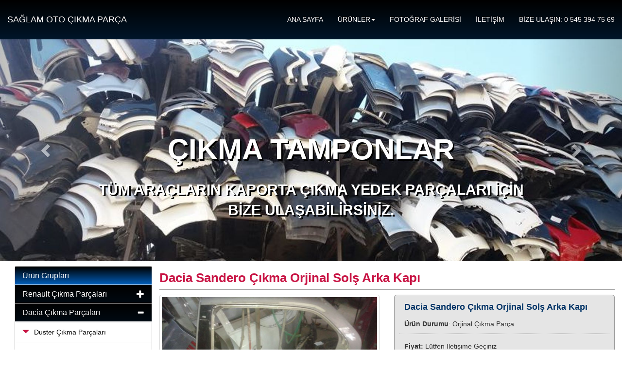

--- FILE ---
content_type: text/html
request_url: https://www.saglamotocikma.com/dacia-sandero-cikma-orjinal-sols-arka-kapi,242337.html
body_size: 3934
content:

 
<!DOCTYPE html>
<html lang="tr">
<head>
    <meta charset="utf-8">
    <meta http-equiv="X-UA-Compatible" content="IE=edge">
    <meta name="viewport" content="width=device-width, initial-scale=1">
	<title>dacia sandero çıkma orjinal solş arka kapı  - Sandero cıkma parçaları - 242337</title>
<meta name="robots" content="index,follow" />
<meta name='description' content='dacia sandero çıkma orjinal solş arka kapı ' />
<meta name='keywords' content='dacia sandero çıkma orjinal solş arka kapı ' />
<meta name='title' content="dacia sandero çıkma orjinal solş arka kapı  - Sandero cıkma parçaları - 242337"/>
<meta name="google-site-verification" content="9-t_UPUCKA9jnpCHRyZTgbKJXzAvcBnXyToo9izgY00" />
<meta property='og:title' content='dacia sandero çıkma orjinal solş arka kapı ' /><meta property='og:image' content='http://www.saglamotocikma.com/img/uploads/products/dacia-sandero-cikma-orjinal-sols-arka-kapi242337/s1.jpg'/><link rel="icon" type="image/png" href="/img/favicon.png" />
<link href="/css/bootstrap.min.css" rel="stylesheet">
<link href="/css/bootstrap-theme.min.css" rel="stylesheet">
<link href="/css/fancybox.css" rel="stylesheet">
<link href="/css/bootstrap-submenu.min.css" rel="stylesheet">
<link href="/css/main.css" rel="stylesheet">
<!--[if lt IE 9]>
    <script src="https://oss.maxcdn.com/libs/html5shiv/3.7.0/html5shiv.js"></script>
    <script src="https://oss.maxcdn.com/libs/respond.js/1.4.2/respond.min.js"></script>
<![endif]-->
</head>
<body>
	<nav class="navbar navbar-inverse navbar-fixed-top">
    <div class="container-fluid">
        <div class="navbar-header">
            <button type="button" class="navbar-toggle" data-toggle="collapse" data-target=".navbar-collapse">
                <span class="icon-bar"></span>
                <span class="icon-bar"></span>
                <span class="icon-bar"></span>
            </button>
            <a class="navbar-brand" href="http://www.saglamotocikma.com" title="Ana Sayfa">SAĞLAM OTO ÇIKMA PARÇA</a>
        </div><!--Navbar header-->
        <div class="navbar-collapse collapse">
            <ul class="nav navbar-nav navbar-right">
        	    <li><a href="http://www.saglamotocikma.com">ANA SAYFA</a></li>
            	<li class="dropdown"><a class="dropdown-toggle" aria-expanded="false" aria-haspopup="true" role="button" data-toggle="dropdown" href="#">ÜRÜNLER<span class="caret"> </span></a>
				<ul class="dropdown-menu multi-level"><li class="dropdown-submenu"><a href='#' class='dropdown-toggle' data-toggle='dropdown'>Renault Çıkma Parçaları</a><ul class="dropdown-menu"><li><a href="/categories/fluence-cikma-parca.html">Fluence Çıkma Parça</a></li><li><a href="/categories/megane-cikma-parca.html">Megane Çıkma Parça</a></li><li><a href="/categories/clio-cikma-parca.html">Clio Çıkma Parça</a></li><li><a href="/categories/laguna-cikma-parca.html">Laguna Çıkma Parça</a></li><li><a href="/categories/master-cikma-parca.html">Master Çıkma Parça</a></li><li><a href="/categories/trafic-cikma-parca.html">Trafic Çıkma Parça</a></li><li><a href="/categories/captur-cikma-parca.html">Captur Çıkma Parça</a></li><li><a href="/categories/koleos-cikma-parca.html">Koleos Çıkma Parça</a></li><li><a href="/categories/kadjar-cikma-parca.html">Kadjar Çıkma Parça</a></li><li><a href="/categories/modus-cikma-parca.html">Modus Çıkma Parça</a></li><li><a href="/categories/latitude-cikma-parca.html">Latitude Çıkma Parça</a></li><li><a href="/categories/renault-19-cikma-parca.html">Renault 19 Çıkma Parça</a></li><li><a href="/categories/scenic-cikma-parca.html">Scenic Çıkma Parça</a></li><li><a href="/categories/kangoo-cikma-parcalari.html">Kangoo çıkma parçaları</a></li><li><a href="/categories/renault-cikma-parca.html">Renault Çıkma Parça</a></li><li><a href="/categories/symbol-cikma-parcalari.html">Symbol Çıkma Parçaları</a></li><li><a href="/categories/symbol-joy-cikma-parcalari.html">Symbol Joy Çıkma Parçaları</a></li><li><a href="/categories/talisman-cikma-parca.html">Talisman Çıkma Parça</a></li><li><a href="/categories/m-1.html">m</a></li><li><a href="/categories/megane-4-cikma-ayna-megane-4-ayna-ayna-megane-4.html">megane 4 çıkma ayna ,megane 4 ayna, ayna megane 4</a></li></ul></li><li class="dropdown-submenu"><a href='#' class='dropdown-toggle' data-toggle='dropdown'>Dacia Çıkma Parçaları</a><ul class="dropdown-menu"><li><a href="/categories/duster-cikma-parcalari.html">Duster Çıkma Parçaları</a></li><li><a href="/categories/logan-cikma-parcalari.html">Logan Çıkma Parçaları</a></li><li><a href="/categories/dokker-cikma-parcalari.html">Dokker Cıkma Parcaları</a></li><li><a href="/categories/lodgy-cikma-parcalari.html">lodgy çıkma parçaları</a></li><li><a href="/categories/sandero-cikma-parcalari.html">Sandero cıkma parçaları</a></li></ul></li><li class="dropdown-submenu"><a href='#' class='dropdown-toggle' data-toggle='dropdown'>HUNDAİ ÇIKMA PARÇALARI </a><ul class="dropdown-menu"><li><a href="/categories/elantra-cikma-parcalari.html">Elantra Çıkma Parçaları </a></li></ul></li></ul>                </li>
                <li><a href="/galeri">FOTOĞRAF GALERİSİ</a></li>
                <li><a href="/iletisim">İLETİŞİM</a></li>
                <li><a>BİZE ULAŞIN: 0 545 394 75 69</a></li>
            </ul>
        </div><!-- /.navbar-collapse -->
    </div><!-- /.container -->
</nav>        <div class="container-fluid">
		    <div class="row">
        <!--Slider-->
         <div class="col-md-12 ">
            <div class="row carousel-holder">
                <div class="col-md-12 nopadding">
                    <div id="carousel-generic" class="carousel slide" data-ride="carousel">
                        <div class="carousel-inner">
                              
<div class='item active'>
    <img class="slide-image" src="/img/uploads/banners/b31.jpg" alt="Çıkma Tamponlar" title="Çıkma Tamponlar"/> 
    <div class="carousel-caption hidden-xs">
    	<div class="carousel-title">Çıkma Tamponlar</div>
    	<p>Tüm Araçların Kaporta Çıkma Yedek Parçaları İçin Bize Ulaşabilirsiniz.</p>
    </div>
</div><!--item-sonuç-close-->
  
<div class='item'>
    <img class="slide-image" src="/img/uploads/banners/b41.jpg" alt="Orjinal Çıkma Kaputlar" title="Orjinal Çıkma Kaputlar"/> 
    <div class="carousel-caption hidden-xs">
    	<div class="carousel-title">Orjinal Çıkma Kaputlar</div>
    	<p>Tüm Araçların Çıkma Kaputları En Uygun Fiyatlarla Stoklarımızda</p>
    </div>
</div><!--item-sonuç-close-->
  
<div class='item'>
    <img class="slide-image" src="/img/uploads/banners/b131.jpg" alt="Sağlam Oto Çıkma Ankara" title="Sağlam Oto Çıkma Ankara"/> 
    <div class="carousel-caption hidden-xs">
    	<div class="carousel-title">Sağlam Oto Çıkma Ankara</div>
    	<p>0312 394 7569	</p>
    </div>
</div><!--item-sonuç-close-->
                        </div>
                        <a class="left carousel-control" href="#carousel-generic" data-slide="prev">
                            <span class="glyphicon glyphicon-chevron-left"></span>
                        </a>
                        <a class="right carousel-control" href="#carousel-generic" data-slide="next">
                            <span class="glyphicon glyphicon-chevron-right"></span>
                        </a>
                    </div>
                </div>
            </div>
        </div>
	    <!--Slider-->
	</div><!--Row-->        <div class="container-fluid">
            <div class="row">
                <div class="col-lg-3 col-md-3 col-sm-3 col-xs-12 hidden-xs">    <div class="panel-group left-menu" id="accordion">
    	<div class="panel panel-primary">  
        <div class="panel-heading left-menu-title"><h4 class="panel-title">Ürün Grupları</h4></div>  
		<div class="panel-heading us-plus-minus"><h4 class="panel-title"><a href="/categories/renault-cikma-parcalari.html">Renault Çıkma Parçaları</a><a href="#renault-cikma-parcalari" data-toggle="collapse" data-parent="#accordion"><span class="glyphicon glyphicon-plus"></span></a></h4></div><div id="renault-cikma-parcalari" class="panel-collapse collapse"><ul class="list-group"><li class="list-group-item"><a href="/categories/fluence-cikma-parca.html" title="Fluence Çıkma Parça"><span class="glyphicon glyphicon-triangle-bottom"></span>Fluence Çıkma Parça</a></li><li class="list-group-item"><a href="/categories/megane-cikma-parca.html" title="Megane Çıkma Parça"><span class="glyphicon glyphicon-triangle-bottom"></span>Megane Çıkma Parça</a></li><li class="list-group-item"><a href="/categories/clio-cikma-parca.html" title="Clio Çıkma Parça"><span class="glyphicon glyphicon-triangle-bottom"></span>Clio Çıkma Parça</a></li><li class="list-group-item"><a href="/categories/laguna-cikma-parca.html" title="Laguna Çıkma Parça"><span class="glyphicon glyphicon-triangle-bottom"></span>Laguna Çıkma Parça</a></li><li class="list-group-item"><a href="/categories/master-cikma-parca.html" title="Master Çıkma Parça"><span class="glyphicon glyphicon-triangle-bottom"></span>Master Çıkma Parça</a></li><li class="list-group-item"><a href="/categories/trafic-cikma-parca.html" title="Trafic Çıkma Parça"><span class="glyphicon glyphicon-triangle-bottom"></span>Trafic Çıkma Parça</a></li><li class="list-group-item"><a href="/categories/captur-cikma-parca.html" title="Captur Çıkma Parça"><span class="glyphicon glyphicon-triangle-bottom"></span>Captur Çıkma Parça</a></li><li class="list-group-item"><a href="/categories/koleos-cikma-parca.html" title="Koleos Çıkma Parça"><span class="glyphicon glyphicon-triangle-bottom"></span>Koleos Çıkma Parça</a></li><li class="list-group-item"><a href="/categories/kadjar-cikma-parca.html" title="Kadjar Çıkma Parça"><span class="glyphicon glyphicon-triangle-bottom"></span>Kadjar Çıkma Parça</a></li><li class="list-group-item"><a href="/categories/modus-cikma-parca.html" title="Modus Çıkma Parça"><span class="glyphicon glyphicon-triangle-bottom"></span>Modus Çıkma Parça</a></li><li class="list-group-item"><a href="/categories/latitude-cikma-parca.html" title="Latitude Çıkma Parça"><span class="glyphicon glyphicon-triangle-bottom"></span>Latitude Çıkma Parça</a></li><li class="list-group-item"><a href="/categories/renault-19-cikma-parca.html" title="Renault 19 Çıkma Parça"><span class="glyphicon glyphicon-triangle-bottom"></span>Renault 19 Çıkma Parça</a></li><li class="list-group-item"><a href="/categories/scenic-cikma-parca.html" title="Scenic Çıkma Parça"><span class="glyphicon glyphicon-triangle-bottom"></span>Scenic Çıkma Parça</a></li><li class="list-group-item"><a href="/categories/kangoo-cikma-parcalari.html" title="Kangoo çıkma parçaları"><span class="glyphicon glyphicon-triangle-bottom"></span>Kangoo çıkma parçaları</a></li><li class="list-group-item"><a href="/categories/renault-cikma-parca.html" title="Renault Çıkma Parça"><span class="glyphicon glyphicon-triangle-bottom"></span>Renault Çıkma Parça</a></li><li class="list-group-item"><a href="/categories/symbol-cikma-parcalari.html" title="Symbol Çıkma Parçaları"><span class="glyphicon glyphicon-triangle-bottom"></span>Symbol Çıkma Parçaları</a></li><li class="list-group-item"><a href="/categories/symbol-joy-cikma-parcalari.html" title="Symbol Joy Çıkma Parçaları"><span class="glyphicon glyphicon-triangle-bottom"></span>Symbol Joy Çıkma Parçaları</a></li><li class="list-group-item"><a href="/categories/talisman-cikma-parca.html" title="Talisman Çıkma Parça"><span class="glyphicon glyphicon-triangle-bottom"></span>Talisman Çıkma Parça</a></li><li class="list-group-item"><a href="/categories/m-1.html" title="m"><span class="glyphicon glyphicon-triangle-bottom"></span>m</a></li><li class="list-group-item"><a href="/categories/megane-4-cikma-ayna-megane-4-ayna-ayna-megane-4.html" title="megane 4 çıkma ayna ,megane 4 ayna, ayna megane 4"><span class="glyphicon glyphicon-triangle-bottom"></span>megane 4 çıkma ayna ,megane 4 ayna, ayna megane 4</a></li></ul></div><div class="panel-heading us-plus-minus"><h4 class="panel-title"><a href="/categories/dacia-cikma-parcalari.html">Dacia Çıkma Parçaları</a><a href="#dacia-cikma-parcalari" data-toggle="collapse" data-parent="#accordion"><span class="glyphicon glyphicon-minus"></span></a></h4></div><div id="dacia-cikma-parcalari" class="panel-collapse collapse in"><ul class="list-group"><li class="list-group-item"><a href="/categories/duster-cikma-parcalari.html" title="Duster Çıkma Parçaları"><span class="glyphicon glyphicon-triangle-bottom"></span>Duster Çıkma Parçaları</a></li><li class="list-group-item"><a href="/categories/logan-cikma-parcalari.html" title="Logan Çıkma Parçaları"><span class="glyphicon glyphicon-triangle-bottom"></span>Logan Çıkma Parçaları</a></li><li class="list-group-item"><a href="/categories/dokker-cikma-parcalari.html" title="Dokker Cıkma Parcaları"><span class="glyphicon glyphicon-triangle-bottom"></span>Dokker Cıkma Parcaları</a></li><li class="list-group-item"><a href="/categories/lodgy-cikma-parcalari.html" title="lodgy çıkma parçaları"><span class="glyphicon glyphicon-triangle-bottom"></span>lodgy çıkma parçaları</a></li><li class="list-group-item"><a href="/categories/sandero-cikma-parcalari.html" title="Sandero cıkma parçaları" class="aktif-menu"><span class="glyphicon glyphicon-triangle-right"></span>Sandero cıkma parçaları</a></li></ul></div><div class="panel-heading us-plus-minus"><h4 class="panel-title"><a href="/categories/hundai-cikma-parcalari.html">HUNDAİ ÇIKMA PARÇALARI </a><a href="#hundai-cikma-parcalari" data-toggle="collapse" data-parent="#accordion"><span class="glyphicon glyphicon-plus"></span></a></h4></div><div id="hundai-cikma-parcalari" class="panel-collapse collapse"><ul class="list-group"><li class="list-group-item"><a href="/categories/elantra-cikma-parcalari.html" title="Elantra Çıkma Parçaları "><span class="glyphicon glyphicon-triangle-bottom"></span>Elantra Çıkma Parçaları </a></li></ul></div>
          
            
            
          </div>
    </div><!--Us Menü Content Kapanış--></div>
                <div class="col-lg-9 col-md-9 col-sm-9 col-xs-12 nopadding">

                <script language="javascript" type="text/javascript">
function changeImageSource(previewImagepath,slideImagePath){
	document.getElementById("imgRes").src = ""+previewImagepath+"";
	document.getElementById('slideId').href=""+slideImagePath+"";
}
</script>
<div class="row urun-detay">
    <div class="col-md-12">
        <!--Ürün Başlık-->
        <h1>dacia sandero çıkma orjinal solş arka kapı </h1>
        <!--Ürün başlık-->
    </div>
</div>
<div class="row">
    <div class="col-md-6">
    	<a class='thumbnail gallery' rel='group' href='/img/uploads/products/dacia-sandero-cikma-orjinal-sols-arka-kapi242337/b1.jpg' title='dacia sandero çıkma orjinal solş arka kapı '><img src='/img/uploads/products/dacia-sandero-cikma-orjinal-sols-arka-kapi242337/b1.jpg' alt='dacia sandero çıkma orjinal solş arka kapı ' class='img-responsive' title='dacia sandero çıkma orjinal solş arka kapı ' />
                </a><!--Ürün Resim-->
    </div>
    <div class="col-md-6"><div class="detay-detay">
	<ul>
		<li><h2>dacia sandero çıkma orjinal solş arka kapı </h2></li>
		<li><strong>Ürün Durumu</strong>: Orjinal Çıkma Parça</li>
        <li><strong>Fiyat: </strong>
Lütfen iletişime geçiniz</li>
<li>dacia sandero çıkma orjinal solş arka kapı </li>

</ul>
    </div></div>
    </div>
    <div class="row" style="margin-top:10px;">
    <div class="col-md-12">
    <div class="panel panel-primary detay-panel">
  <div class="panel-heading">
    <p class="panel-title">Açıklama</p>
  </div>
  <div class="panel-body">
<p>&nbsp;dacia sandero çıkma orjinal solş arka kapı&nbsp;</p>  </div>
</div>
    	

    </div>
</div>                </div>
                            </div><!--row-->
        </div><!--container-->
    </div><!--Container fluid-->
	<footer class="footer">
    <div class="container-fluid"><!--Container-->
<div class="row"><!--Row Start-->
    <div class="col-md-3 col-lg-3 col-sm-3"><!--Col Start-->
        <ul>
            <p class="footer-title" title="SAĞLAM OTO ÇIKMA PARÇA">SAĞLAM OTO ÇIKMA PARÇA</p>
            <li><a href="index.php" title="ANA SAYFA">ANA SAYFA</a></li>
            <li><a title="FOTOĞRAF GALERİSİ" href="/galeri">FOTOĞRAF GALERİSİ</a></li>            <li><a href="/iletisim" title="İLETİŞİM">İLETİŞİM</a></li>        </ul>
    </div><!--Col Finish-->

<div class="col-md-3 col-lg-3 col-sm-3"><!--Col Start-->
    <ul>
        <p class="footer-title" title="Bize Ulaşın">İLETİŞİM BİLGİLERİMİZ</p>
        <li><b><span class="glyphicon glyphicon-home"></span>Adres: </b>Yıldız Sanayi Sitesi Ulvi Cemal Erkin caddesi  5. Blok No:74 Ostim / ANKARA</li>
        <li><b><span class="glyphicon glyphicon-phone-alt"></span>Telefon: </b>0312 394 7569</li>
        <li><b><span class="glyphicon glyphicon-phone"></span>GSM: </b>0 545 394 75 69</li>
        <li><b><span class="glyphicon glyphicon-phone"></span>GSM: </b>0 545 808 54 29</li>
    </ul>
</div><!--Col Finish-->
<div class="col-md-3 col-lg-3 col-sm-3 "><!--Col Start-->
    <ul>
        <p class="footer-title" title="Google Harita">HARİTA</p>
        <li><div class="google-maps"> </div></li>
    </ul>
</div><!--Col Finish-->
<div class="col-md-3 col-lg-3 col-sm-3"><!--Col Start-->
    <ul>
    <p class="footer-title">BİZİ TAKİP EDİN</p>
    <li><a target="_blank" href="https://www.facebook.com/" title="Facebook">Facebook</a></li>
    <li><a target="_blank" href="https://twitter.com/" title="Twitter">Twitter</a></li>
    <li><a target="_blank" href="https://www.youtube.com/" title="Youtube">YouTube</a></li>
    </ul>
</div><!--Col Finish-->
<div class="col-md-12 col-md-12 col-lg-12 col-sm-12 col-xs-12">
	<div class="footer-warning">dacia sandero çıkma orjinal solş arka kapı     </div>
	<div style="text-align:left; float:left;"><p>Copyright &copy;  2026, SAĞLAM OTO ÇIKMA PARÇA &reg;</p></div>
<div style="text-align:right; float:right">
	<p style="text-align:right;"><a href="http://www.usyazilim.com" title="Web Tasarım - Yazılım">Web Tasarım: Us Yazılım</a></p>
</div>
</div>
</div><!--Row Finish-->
</div><!--Container-->
</footer>
<div id="call" class="visible-xs"><a href="tel:0 545 394 75 69"><span class="glyphicon glyphicon-phone"></span>Bizi Arayın</a></div>    <script src="/js/jquery.min.js"></script>
    <script src="/js/bootstrap.min.js"></script>
    <script src="/js/fancybox.js"></script>
    <script src="/js/custom.js"></script>
    <script src="/js/bootstrap-submenu.min.js"></script>
    <script src="/js/responsive-paginate.js"></script>
        <script>

        $(document).ready(function () {
            $(".pagination").rPage();
			$(".gallery").fancybox({});
			$("[data-toggle='collapse']").click(function(){
				var x = $(this).attr('href');
				var y = $("#"+x.substr(1)).attr("class");
				
				$("[data-toggle='collapse']").find("span").removeClass("glyphicon-minus");
				$("[data-toggle='collapse']").find("span").addClass("glyphicon-plus");
				
				if(y == "panel-collapse collapse"){					
					$(this).find("span").removeClass("glyphicon-plus");
					$(this).find("span").addClass("glyphicon-minus");
				}
			});
			        });
    </script>
</body>
</html>

--- FILE ---
content_type: text/css
request_url: https://www.saglamotocikma.com/css/main.css
body_size: 2297
content:
/*umut yigitoglu*/
body {
	padding-top:80px;
   
}
#call {
  position: fixed;
  width:100%;
  bottom: 0px;
  margin-right: auto;
  margin-left: auto;
  background-color:#B21414;
  text-align:center;
  height:30px;
  z-index:100;

}
#call a{display:block; line-height:30px; color:#FFF;
  font-size:20px; text-decoration:none; margin-top:0px;}
.us-menu
{
	overflow:hidden;
	margin-bottom:5px;
	}
.us-menu ul li
{
	padding:7px;
	color:#000;
	}
/*.affix { top: 60px; z-index: 1; width:21%;}*/
.us-menu-ac{
    background: rgba(0, 0, 0, 0) url("../images/pattern-light-gray.jpg") repeat-x scroll 100% 100%;
	color:#FFFFFF;
	padding:8px 0px 8px 20px;
	cursor:pointer;
	margin:0px 15px 0px 15px;
	display:none;
	}
.us-menu-ac span{font-size:16px;}
.nopadding{padding:0px;}
.bottom-padding-10{padding-bottom:10px;}
.navbar {
  margin-bottom: 1px;
}
.carousel-inner{max-height:500px; margin-bottom:10px; border-bottom:1px solid #333;}
.carousel-inner > .item > img, 
.carousel-inner > .item > a > img{
width: 100%; /* use this, or not */
margin: auto;
}
.carousel-caption {
	position: absolute;
	right: 15%;
	top: 155px;
	left: 15%;
	z-index: 10;
}
.carousel-caption p {
    color: #FFF;
    font-size: 30px;
	font-weight:bold;
	font-family:"Arial Black", Gadget, sans-serif;
	padding:10px;
    text-shadow: 3px 3px 0 #000;
    text-transform: uppercase;
}
.carousel-title {
    color: #FFF;
    font-size: 60px;
	font-weight:bold;
	font-family:"Arial Black", Gadget, sans-serif;
	padding:10px;
    text-shadow: 3px 3px 0 #000;
    text-transform: uppercase;
}

.banner-alt{width:100%; height:5px; background-color:red;}
.kategori_baslik h1{margin:0px 0px 15px 0px; padding:0px 0px 5px 0px; color:#000; font-weight:bold; border-bottom:1px solid #CCC;}
@media(max-width: 768px)
{
	.us-menu-ac{display:block !important;}
	.us-menu-content{display:none;}
	.us-menu ul{border-top:1px solid #000; border-bottom:1px solid #000; box-sizing:border-box; margin:0px 15px 0px 15px;}
	.us-menu ul li{padding:5px 0px 5px 10px; text-transform:uppercase; border-bottom:1px solid rgba(0,0,0,0.2)}
	.us-menu-content ul li a {padding:7px 0px 7px; color:#FFF; text-shadow:0 1px 0 rgba(0, 0, 0, 0.25); display:block; line-height:14px; text-decoration:none;}
	.us-menu-ac{border-radius:0px;}
	.nopadding{padding:0px 0px 0px 0px;}
	.us-menu-content {border:0px;}
	.us-menu-content ul li{background:url("../images/pattern-light-gray.jpg") repeat-x;}
	.bottom-padding-10{padding-bottom:1px;}
	.carousel-inner{max-height:250px;}
	 body {padding-top:80px;}
	.detay-detay{ margin-top:15px;}
	.navbar-brand{font-size:14px;}
	.kategori_baslik h1{font-size:22px;}
	.vitrin_urun_resim{min-height:none !important;}
	
	}
@media(min-width: 768px)
{
	.us-menu-content{display:block !important;}
	.us-menu-content {border:1px solid #CCC;}
	.us-menu-title{border-bottom:1px solid #CCC; background-color:#F8F8F8; padding:5px 0px 5px 15px; font-weight:bold;}
	.vitrin>.thumbnail{height:300px;}
}
@media(min-width:1400px)
{
	.vitrin>.thumbnail{height:300px;}
	}
.us-menu-content ul{padding:0px 0px 0px 0px;}
.us-menu-content ul li{list-style:none;}
.us-menu-content ul li a {padding-left:10px;}
.us-menu-content ul li a[title~=Ana]{font-weight:bold;}
/*.vitrin > .thumbnail{border-color:rgba(204,51,102,0.3);}*/
.vitrin-title{font-size:13px; margin:5px; font-weight:bold; text-transform:uppercase;}
.vitrin-title a{color:#c81444; text-decoration:none;}
.vitrin-title a:hover{color:#000;}
.vitrin-descreption{font-size:12px; margin:0px 0px 5px 5px; text-transform:lowercase;}
.vitrin-descreption:first-letter{text-transform:capitalize;}
.vitrin_urun_resim{min-height:160px; vertical-align:middle; background-color:rgba(0,0,0,1); border:1px solid #CCC; border-radius:5px 5px;}
/* NAVBAR STYLE */

.navbar-inverse li a {
  position: relative;
  color: #FFF !important;
  text-decoration: none;
}

.navbar-inverse li ul li a {
  position: relative;
  color: #CCC !important;
  text-decoration: none;
}

.navbar-inverse li a:hover {
  color: #999 !important;
}
.navbar-inverse li a:before {
  content: "";
  position: absolute;
  width: 100%;
  height: 2px;
  bottom: 0;
  left: 0;
  background-color: #c00;
  visibility: hidden;
  -webkit-transform: scaleX(0);
  transform: scaleX(0);
  -webkit-transition: all 0.3s ease-in-out 0s;
  transition: all 0.3s ease-in-out 0s;
}
.navbar-inverse li a:hover:before {
  visibility: visible;
  -webkit-transform: scaleX(1);
  transform: scaleX(1);
}

.navbar-inverse .navbar-brand {
color: #FFF;
}


/* ADDED PADDING IN NAVBAR */


.navbar {
    padding:15px 0px 15px 0px;
     -webkit-transition: background .8s ease-out,padding .8s ease-out;
        -moz-transition: background .8s ease-out,padding .8s ease-out;
        transition: background .8s ease-out,padding .8s ease-out;
}


/* CLASS FOR REMOVING PADDING IN NAVBAR*/


.navbar-pad-original {
      padding:0px;
}



.navbar-nav > li > .dropdown-menu{margin-top:15px;}
.navbar-nav > li > .dropdown-menu-orginal{margin-top:0px;}
.navbar-nav > li > .dropdown-menu a{padding:5px 30px 5px 20px;}
.navbar {background: rgba(0, 0, 0, 0.1) url("../images/nav_bg.png") repeat;}
.navbar-inverse .navbar-nav > .open > a, .navbar-inverse .navbar-nav > .open > a:focus, .navbar-inverse .navbar-nav > .open > a:hover{background:rgba(0,0,0,0.1); box-shadow:none;}


.footer {
	border-top:1px solid #CCC;
    bottom: 0;
    width: 100%;
	background:url(../images/footer_bg.png);
	color:#FFF;
	margin-top:20px;
}
.us-h2{margin-top:0px;}
.footer-title {
    color:#CCC;
    font-size: 14px;
    font-weight: bold;
	text-shadow: 1px 1px 2px black; 
	margin:20px 0px 10px 0px;
}
.footer ul{margin:0px; padding:0px; list-style: none outside none;}
.footer ul li{padding:4px 0px 4px 0px; color:#999; font-size:12px; border-bottom:1px dotted #333; text-shadow: 1px 1px 2px black; }
.footer ul li a {text-decoration:none; color:#999; text-shadow: 1px 1px 2px black; display:block; }
.footer ul li a:hover {color:#FFF;}
.customer-service{color:#CCC;}
.footer-warning {
    border: 1px dashed #ccc;
    border-radius: 2px;
    color: #888;
    font-size: 11px;
    margin: 8px 0;
    padding: 8px;
	text-shadow: 1px 1px 2px black; 
}
.footer ul li a[title="Facebook"]
{
	background:url(../icons/facebook.png) no-repeat;
	padding-left:25px;
	}
.footer ul li a[title="Twitter"]
{
	background:url(../icons/twitter.png) no-repeat;
	padding-left:25px;
	}
.footer ul li a[title="Youtube"]
{
	background:url(../icons/youtube.png) no-repeat;
	padding-left:25px;
	}
#sabit-baslik.affix {
    position: fixed;
    top: 80px;
	z-index:1;
	width:100%;
}
.iletisim p{border-bottom:1px solid #ccc; padding:10px 0px 10px 0px;}
.iletisim p:last-child{border:0px; padding-bottom:0px;}
.iletisim span{color:#c00;}
    .google-maps {
        position: relative;
        padding-bottom: 50%; // This is the aspect ratio
        height: 0;
        overflow: hidden;
    }
    .google-maps iframe {
        position: absolute;
        top: 0;
        left: 0;
        width: 100% !important;
        height: 100% !important;
    }






/*dddddddddddddddddddddddd*/

.dropdown-menu{min-width:200px;}

.dropdown-submenu {
    position: relative;
}

.dropdown-submenu>.dropdown-menu {
    top: 0;
    left: 100%;
    margin-top: -6px;
    margin-left: -1px;
    -webkit-border-radius: 0 6px 6px 6px;
    -moz-border-radius: 0 6px 6px;
    border-radius: 0 6px 6px 6px;
}

.dropdown-submenu:hover>.dropdown-menu {
    display: block;
}

.dropdown-submenu>a:after {
    display: block;
    content: " ";
    float: right;
    width: 0;
    height: 0;
    border-color: transparent;
    border-style: solid;
    border-width: 5px 0 5px 5px;
    border-left-color: #ccc;
    margin-top: 5px;
    margin-right: -10px;
}

.dropdown-submenu:hover>a:after {
    border-left-color: #fff;
}

.dropdown-submenu.pull-left {
    float: none;
}

.dropdown-submenu.pull-left>.dropdown-menu {
    left: -100%;
    margin-left: 10px;
    -webkit-border-radius: 6px 0 6px 6px;
    -moz-border-radius: 6px 0 6px 6px;
    border-radius: 6px 0 6px 6px;
}
.footer span{margin-right:10px;}


.panel-heading{border-top-left-radius: 0px;
    border-top-right-radius: 0px;}


.detay-panel h3{margin:0px 0px 15px 0px; padding:0px;}

.left-menu a{text-decoration:none;}
.us-plus-minus span{float:right; margin-right:0px !important; position: relative;
	transition: all 0.5s ease; color:#FFF}
.us-plus-minus span:hover
{
	opacity: 1;
	transform: scale(1) rotate(180deg) translate(0px);
}
.aktif-menu{color:#C81444 !important; font-weight:bold; display:block;}
.aktif-menu:hover{color:#000; font-weight:bold; display:block;}
.left-menu .panel-title{color:white;}
.left-menu .panel-title a{color:#FFF; transition: all 0.4s ease;}
.left-menu .panel-title a:hover{color:#C81444;}
.left-menu li a{color:#000; transition: all 0.4s ease;}
.left-menu li a:hover{color:#C81444;}
.panel-primary > .panel-heading{margin-bottom:1px;}
.panel-primary > .panel-heading{background:url("../images/nav_bg.png") repeat;}
.panel-primary > .left-menu-title{background:url("../images/menu-title.png") repeat;}
.panel-primary > .panel-heading:last-child{margin-bottom:0px;}
.panel-primary {
    border-color: #CCC;
}
.left-menu li a span{
    color: #C81444;
}





      #accordion .glyphicon { margin-right:10px; }
      .panel-collapse>.list-group .list-group-item:first-child {border-top-right-radius: 0;border-top-left-radius: 0;}
      .panel-collapse>.list-group .list-group-item {border-width: 1px 0;}
      .panel-collapse>.list-group {margin-bottom: 0;}
      .panel-collapse .list-group-item {border-radius:0;}

      .panel-collapse .list-group .list-group {margin: 0;margin-top: 10px;}
      .panel-collapse .list-group-item li.list-group-item {margin: 0 -15px;border-top: 1px solid #ddd !important;border-bottom: 0;padding-left: 30px;}
      .panel-collapse .list-group-item li.list-group-item:last-child {padding-bottom: 0;}

      .panel-collapse div.list-group div.list-group{margin: 0;}
      .panel-collapse div.list-group .list-group a.list-group-item {border-top: 1px solid #ddd !important;border-bottom: 0;padding-left: 30px;}
      .panel-collapse .list-group-item li.list-group-item {border-top: 1px solid #DDD !important;}
	  
	  
.urun-detay h1{margin:10px 0px; padding:0px 0px 10px; font-size:26px; border-bottom:1px solid #999; font-weight:bold; color:#C81444; text-transform:capitalize;}
.detay-detay h2{font-weight:bold; margin:10px 0px 0px; padding:0px; font-size:18px; color:#036;}
.detay-detay{border:1px solid #999; border-radius:5px; background-color:rgba(204,204,204,0.5);}
.detay-detay ul{list-style:none; padding:5px;}
.detay-detay ul li{border-bottom:1px dotted #999; padding:10px; margin:5px; text-transform:capitalize;}
.detay-detay ul li:first-child{border:none; padding:0px 10px;}
.detay-detay ul li:last-child{border:none;}

--- FILE ---
content_type: text/javascript
request_url: https://www.saglamotocikma.com/js/custom.js
body_size: -97
content:


(function ($) {
    "use strict";
    var mainApp = {

        main_fun: function () {

            $(window).scroll(function () {
                if ($(".navbar").offset().top >50) {
                    $(".navbar-fixed-top").addClass("navbar-pad-original");
					$(".dropdown-menu").addClass("dropdown-menu-orginal");
                } else {
                    $(".navbar-fixed-top").removeClass("navbar-pad-original");
					$(".dropdown-menu").removeClass("dropdown-menu-orginal");
                }
            });

       


            /*====================================
               us-menu-mobil-açılış
           ======================================*/

        },

        initialization: function () {
            mainApp.main_fun();

        }

    }

    $(document).ready(function () {
        mainApp.main_fun();
    });

}(jQuery));



